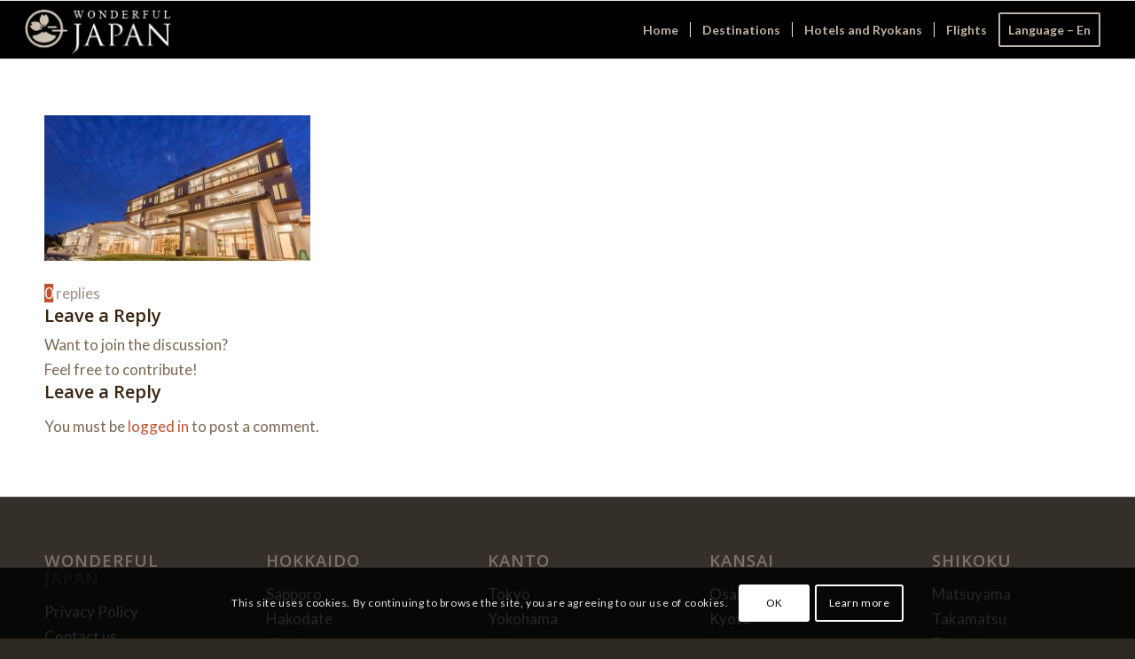

--- FILE ---
content_type: text/html; charset=UTF-8
request_url: https://www.wonderful-japan.com/en/okinawa/okinawa-churaumi-aquarium/hoshi-no-terrace-motobu-yamazato/
body_size: 10889
content:
<!DOCTYPE html><html lang="en" class="html_stretched responsive av-preloader-active av-preloader-enabled  html_header_top html_logo_left html_main_nav_header html_menu_right html_custom html_header_sticky html_header_shrinking_disabled html_mobile_menu_phone html_header_searchicon_disabled html_content_align_center html_header_unstick_top_disabled html_header_stretch html_elegant-blog html_modern-blog html_av-submenu-hidden html_av-submenu-display-click html_av-overlay-side html_av-overlay-side-classic html_av-submenu-noclone html_entry_id_3356 av-cookies-consent-show-message-bar av-cookies-cookie-consent-enabled av-cookies-can-opt-out av-cookies-user-silent-accept avia-cookie-check-browser-settings av-no-preview av-custom-lightbox html_text_menu_active av-mobile-menu-switch-default"><head><meta charset="UTF-8" /><meta name="viewport" content="width=device-width, initial-scale=1"><meta name='robots' content='index, follow, max-image-preview:large, max-snippet:-1, max-video-preview:-1' /><link media="all" href="https://www.wonderful-japan.com/en/wp-content/cache/autoptimize/6/css/autoptimize_558a7abc5418bcf09093040342377cb1.css" rel="stylesheet"><link media="screen" href="https://www.wonderful-japan.com/en/wp-content/cache/autoptimize/6/css/autoptimize_d3bbdf8e07168ba343ded9f08f7b790b.css" rel="stylesheet"><title>Hoshi No Terrace Motobu Yamazato - Wonderful Japan</title><link rel="canonical" href="https://www.wonderful-japan.com/en/okinawa/okinawa-churaumi-aquarium/hoshi-no-terrace-motobu-yamazato/" /><meta property="og:locale" content="en_US" /><meta property="og:type" content="article" /><meta property="og:title" content="Hoshi No Terrace Motobu Yamazato - Wonderful Japan" /><meta property="og:url" content="https://www.wonderful-japan.com/en/okinawa/okinawa-churaumi-aquarium/hoshi-no-terrace-motobu-yamazato/" /><meta property="og:site_name" content="Wonderful Japan" /><meta property="article:publisher" content="https://www.facebook.com/Wonderful-Japan-493654644157867/" /><meta property="article:modified_time" content="2016-09-14T09:05:48+00:00" /><meta property="og:image" content="https://www.wonderful-japan.com/en/okinawa/okinawa-churaumi-aquarium/hoshi-no-terrace-motobu-yamazato" /><meta property="og:image:width" content="840" /><meta property="og:image:height" content="460" /><meta property="og:image:type" content="image/jpeg" /><meta name="twitter:card" content="summary_large_image" /> <script type="application/ld+json" class="yoast-schema-graph">{"@context":"https://schema.org","@graph":[{"@type":"WebPage","@id":"https://www.wonderful-japan.com/en/okinawa/okinawa-churaumi-aquarium/hoshi-no-terrace-motobu-yamazato/","url":"https://www.wonderful-japan.com/en/okinawa/okinawa-churaumi-aquarium/hoshi-no-terrace-motobu-yamazato/","name":"Hoshi No Terrace Motobu Yamazato - Wonderful Japan","isPartOf":{"@id":"https://www.wonderful-japan.com/en/#website"},"primaryImageOfPage":{"@id":"https://www.wonderful-japan.com/en/okinawa/okinawa-churaumi-aquarium/hoshi-no-terrace-motobu-yamazato/#primaryimage"},"image":{"@id":"https://www.wonderful-japan.com/en/okinawa/okinawa-churaumi-aquarium/hoshi-no-terrace-motobu-yamazato/#primaryimage"},"thumbnailUrl":"https://www.wonderful-japan.com/en/wp-content/uploads/sites/6/2016/05/Hoshi-No-Terrace-Motobu-Yamazato.jpg","datePublished":"2016-07-03T11:12:45+00:00","dateModified":"2016-09-14T09:05:48+00:00","breadcrumb":{"@id":"https://www.wonderful-japan.com/en/okinawa/okinawa-churaumi-aquarium/hoshi-no-terrace-motobu-yamazato/#breadcrumb"},"inLanguage":"en","potentialAction":[{"@type":"ReadAction","target":["https://www.wonderful-japan.com/en/okinawa/okinawa-churaumi-aquarium/hoshi-no-terrace-motobu-yamazato/"]}]},{"@type":"ImageObject","inLanguage":"en","@id":"https://www.wonderful-japan.com/en/okinawa/okinawa-churaumi-aquarium/hoshi-no-terrace-motobu-yamazato/#primaryimage","url":"https://www.wonderful-japan.com/en/wp-content/uploads/sites/6/2016/05/Hoshi-No-Terrace-Motobu-Yamazato.jpg","contentUrl":"https://www.wonderful-japan.com/en/wp-content/uploads/sites/6/2016/05/Hoshi-No-Terrace-Motobu-Yamazato.jpg","width":840,"height":460,"caption":"Hoshi No Terrace Motobu Yamazato"},{"@type":"BreadcrumbList","@id":"https://www.wonderful-japan.com/en/okinawa/okinawa-churaumi-aquarium/hoshi-no-terrace-motobu-yamazato/#breadcrumb","itemListElement":[{"@type":"ListItem","position":1,"name":"Home","item":"https://www.wonderful-japan.com/en/"},{"@type":"ListItem","position":2,"name":"Okinawa","item":"https://www.wonderful-japan.com/en/okinawa/"},{"@type":"ListItem","position":3,"name":"Okinawa Churaumi Aquarium","item":"https://www.wonderful-japan.com/en/okinawa/okinawa-churaumi-aquarium/"},{"@type":"ListItem","position":4,"name":"Hoshi No Terrace Motobu Yamazato"}]},{"@type":"WebSite","@id":"https://www.wonderful-japan.com/en/#website","url":"https://www.wonderful-japan.com/en/","name":"Wonderful Japan","description":"Discover Japan","potentialAction":[{"@type":"SearchAction","target":{"@type":"EntryPoint","urlTemplate":"https://www.wonderful-japan.com/en/?s={search_term_string}"},"query-input":{"@type":"PropertyValueSpecification","valueRequired":true,"valueName":"search_term_string"}}],"inLanguage":"en"}]}</script> <link rel='dns-prefetch' href='//www.wonderful-japan.com' /><link rel='dns-prefetch' href='//cdn.jsdelivr.net' /><link rel="alternate" type="application/rss+xml" title="Wonderful Japan &raquo; Feed" href="https://www.wonderful-japan.com/en/feed/" /><link rel="alternate" type="application/rss+xml" title="Wonderful Japan &raquo; Comments Feed" href="https://www.wonderful-japan.com/en/comments/feed/" /><link rel="alternate" type="application/rss+xml" title="Wonderful Japan &raquo; Hoshi No Terrace Motobu Yamazato Comments Feed" href="https://www.wonderful-japan.com/en/okinawa/okinawa-churaumi-aquarium/hoshi-no-terrace-motobu-yamazato/feed/" /><link rel="https://api.w.org/" href="https://www.wonderful-japan.com/en/wp-json/" /><link rel="alternate" title="JSON" type="application/json" href="https://www.wonderful-japan.com/en/wp-json/wp/v2/media/3356" /><link rel="EditURI" type="application/rsd+xml" title="RSD" href="https://www.wonderful-japan.com/en/xmlrpc.php?rsd" /><meta name="generator" content="WordPress 6.8.3" /><link rel='shortlink' href='https://www.wonderful-japan.com/en/?p=3356' /><link rel="alternate" title="oEmbed (JSON)" type="application/json+oembed" href="https://www.wonderful-japan.com/en/wp-json/oembed/1.0/embed?url=https%3A%2F%2Fwww.wonderful-japan.com%2Fen%2Fokinawa%2Fokinawa-churaumi-aquarium%2Fhoshi-no-terrace-motobu-yamazato%2F" /><link rel="alternate" title="oEmbed (XML)" type="text/xml+oembed" href="https://www.wonderful-japan.com/en/wp-json/oembed/1.0/embed?url=https%3A%2F%2Fwww.wonderful-japan.com%2Fen%2Fokinawa%2Fokinawa-churaumi-aquarium%2Fhoshi-no-terrace-motobu-yamazato%2F&#038;format=xml" /> <noscript><style>.lazyload { display: none; } .lazyload[class*="lazy-loader-background-element-"] { display: block; opacity: 1; }</style></noscript><link rel="icon" href="https://www.wonderful-japan.com/wp-content/uploads/2021/05/cropped-favicon.png" type="image/png"> <!--[if lt IE 9]><script src="https://www.wonderful-japan.com/en/wp-content/themes/enfold/js/html5shiv.js"></script><![endif]--><link rel="profile" href="https://gmpg.org/xfn/11" /><link rel="alternate" type="application/rss+xml" title="Wonderful Japan RSS2 Feed" href="https://www.wonderful-japan.com/en/feed/" /><link rel="pingback" href="https://www.wonderful-japan.com/en/xmlrpc.php" /></head><body id="top" class="attachment wp-singular attachment-template-default attachmentid-3356 attachment-jpeg wp-theme-enfold stretched rtl_columns av-curtain-numeric open_sans lato  post-type-attachment avia-responsive-images-support" itemscope="itemscope" itemtype="https://schema.org/WebPage" ><div class='av-siteloader-wrap av-transition-enabled'><div class="av-siteloader-inner"><div class="av-siteloader-cell"><div class="av-siteloader"><div class="av-siteloader-extra"></div></div></div></div></div><div id='wrap_all'><header id='header' class='all_colors header_color dark_bg_color  av_header_top av_logo_left av_main_nav_header av_menu_right av_custom av_header_sticky av_header_shrinking_disabled av_header_stretch av_mobile_menu_phone av_header_searchicon_disabled av_header_unstick_top_disabled av_seperator_small_border av_bottom_nav_disabled  av_alternate_logo_active'  data-av_shrink_factor='50' role="banner" itemscope="itemscope" itemtype="https://schema.org/WPHeader" ><div  id='header_main' class='container_wrap container_wrap_logo'><div class='container av-logo-container'><div class='inner-container'><span class='logo avia-standard-logo'><a href='https://www.wonderful-japan.com/en/' class='' aria-label='Wonderful Japan' ><img src="https://www.wonderful-japan.com/wp-content/uploads/2021/05/logo-defini-3.png" height="100" width="300" alt='Wonderful Japan' title='' /></a></span><nav class='main_menu' data-selectname='Select a page'  role="navigation" itemscope="itemscope" itemtype="https://schema.org/SiteNavigationElement" ><div class="avia-menu av-main-nav-wrap"><ul role="menu" class="menu av-main-nav" id="avia-menu"><li role="menuitem" id="menu-item-2668" class="menu-item menu-item-type-post_type menu-item-object-page menu-item-home menu-item-top-level menu-item-top-level-1"><a href="https://www.wonderful-japan.com/en/" itemprop="url" tabindex="0"><span class="avia-bullet"></span><span class="avia-menu-text">Home</span><span class="avia-menu-fx"><span class="avia-arrow-wrap"><span class="avia-arrow"></span></span></span></a></li><li role="menuitem" id="menu-item-6113" class="menu-item menu-item-type-custom menu-item-object-custom menu-item-has-children menu-item-mega-parent  menu-item-top-level menu-item-top-level-2"><a itemprop="url" tabindex="0"><span class="avia-bullet"></span><span class="avia-menu-text">Destinations</span><span class="avia-menu-fx"><span class="avia-arrow-wrap"><span class="avia-arrow"></span></span></span></a><div class='avia_mega_div avia_mega4 twelve units'><ul class="sub-menu"><li role="menuitem" id="menu-item-5880" class="menu-item menu-item-type-custom menu-item-object-custom menu-item-has-children avia_mega_menu_columns_4 three units  avia_mega_menu_columns_first"><span class='mega_menu_title heading-color av-special-font'>Hokkaido</span><ul class="sub-menu"><li role="menuitem" id="menu-item-5886" class="menu-item menu-item-type-post_type menu-item-object-post"><a href="https://www.wonderful-japan.com/en/sapporo/" itemprop="url" tabindex="0"><span class="avia-bullet"></span><span class="avia-menu-text">Sapporo : The great city of Hokkaido</span></a></li><li role="menuitem" id="menu-item-5883" class="menu-item menu-item-type-post_type menu-item-object-post"><a href="https://www.wonderful-japan.com/en/hakodate/" itemprop="url" tabindex="0"><span class="avia-bullet"></span><span class="avia-menu-text">Hakodate : Hokkaido&#8217;s front door</span></a></li><li role="menuitem" id="menu-item-5884" class="menu-item menu-item-type-post_type menu-item-object-post"><a href="https://www.wonderful-japan.com/en/niseko/" itemprop="url" tabindex="0"><span class="avia-bullet"></span><span class="avia-menu-text">Niseko : The best powder snow in the world</span></a></li><li role="menuitem" id="menu-item-5882" class="menu-item menu-item-type-post_type menu-item-object-post"><a href="https://www.wonderful-japan.com/en/furano/" itemprop="url" tabindex="0"><span class="avia-bullet"></span><span class="avia-menu-text">Furano : Flower fields and skiing in Hokkaido</span></a></li><li role="menuitem" id="menu-item-5885" class="menu-item menu-item-type-post_type menu-item-object-post"><a href="https://www.wonderful-japan.com/en/otaru/" itemprop="url" tabindex="0"><span class="avia-bullet"></span><span class="avia-menu-text">Otaru : The merchant city near Sapporo</span></a></li><li role="menuitem" id="menu-item-5881" class="menu-item menu-item-type-post_type menu-item-object-post"><a href="https://www.wonderful-japan.com/en/asahikawa/" itemprop="url" tabindex="0"><span class="avia-bullet"></span><span class="avia-menu-text">Asahikawa : The city in the centre of Hokkaido</span></a></li></ul></li><li role="menuitem" id="menu-item-5887" class="menu-item menu-item-type-custom menu-item-object-custom menu-item-has-children avia_mega_menu_columns_4 three units "><span class='mega_menu_title heading-color av-special-font'>Tohoku</span><ul class="sub-menu"><li role="menuitem" id="menu-item-5891" class="menu-item menu-item-type-post_type menu-item-object-post"><a href="https://www.wonderful-japan.com/en/hirosaki/" itemprop="url" tabindex="0"><span class="avia-bullet"></span><span class="avia-menu-text">Hirosaki : The market gardening town and its castle</span></a></li><li role="menuitem" id="menu-item-5889" class="menu-item menu-item-type-post_type menu-item-object-post"><a href="https://www.wonderful-japan.com/en/akita/" itemprop="url" tabindex="0"><span class="avia-bullet"></span><span class="avia-menu-text">Akita : The city of Western Tohoku</span></a></li><li role="menuitem" id="menu-item-5892" class="menu-item menu-item-type-post_type menu-item-object-post"><a href="https://www.wonderful-japan.com/en/sendai/" itemprop="url" tabindex="0"><span class="avia-bullet"></span><span class="avia-menu-text">Sendai : The ancient city of trees of Tohoku</span></a></li><li role="menuitem" id="menu-item-5890" class="menu-item menu-item-type-post_type menu-item-object-post"><a href="https://www.wonderful-japan.com/en/ginzan-onsen/" itemprop="url" tabindex="0"><span class="avia-bullet"></span><span class="avia-menu-text">Ginzan Onsen : Hot springs in Yamagata</span></a></li><li role="menuitem" id="menu-item-5888" class="menu-item menu-item-type-post_type menu-item-object-post"><a href="https://www.wonderful-japan.com/en/aizuwakamatsu/" itemprop="url" tabindex="0"><span class="avia-bullet"></span><span class="avia-menu-text">Aizuwakamatsu : The city of the last samurai</span></a></li></ul></li><li role="menuitem" id="menu-item-5893" class="menu-item menu-item-type-custom menu-item-object-custom menu-item-has-children avia_mega_menu_columns_4 three units "><span class='mega_menu_title heading-color av-special-font'>Kanto</span><ul class="sub-menu"><li role="menuitem" id="menu-item-5898" class="menu-item menu-item-type-post_type menu-item-object-post"><a href="https://www.wonderful-japan.com/en/tokyo/" itemprop="url" tabindex="0"><span class="avia-bullet"></span><span class="avia-menu-text">Tokyo : The capital of Japan in all its splendour</span></a></li><li role="menuitem" id="menu-item-5899" class="menu-item menu-item-type-post_type menu-item-object-post"><a href="https://www.wonderful-japan.com/en/yokohama/" itemprop="url" tabindex="0"><span class="avia-bullet"></span><span class="avia-menu-text">Yokohama : The neighbouring port city of Tokyo</span></a></li><li role="menuitem" id="menu-item-5894" class="menu-item menu-item-type-post_type menu-item-object-post"><a href="https://www.wonderful-japan.com/en/hakone/" itemprop="url" tabindex="0"><span class="avia-bullet"></span><span class="avia-menu-text">Hakone : The spa town in front of Mount Fuji</span></a></li><li role="menuitem" id="menu-item-5897" class="menu-item menu-item-type-post_type menu-item-object-post"><a href="https://www.wonderful-japan.com/en/nikko/" itemprop="url" tabindex="0"><span class="avia-bullet"></span><span class="avia-menu-text">Nikko : At the foot of the Tochigi Mountains</span></a></li><li role="menuitem" id="menu-item-5895" class="menu-item menu-item-type-post_type menu-item-object-post"><a href="https://www.wonderful-japan.com/en/kamakura/" itemprop="url" tabindex="0"><span class="avia-bullet"></span><span class="avia-menu-text">Kamakura : The seaside resort of Kanto</span></a></li><li role="menuitem" id="menu-item-5896" class="menu-item menu-item-type-post_type menu-item-object-post"><a href="https://www.wonderful-japan.com/en/kusatsu-onsen/" itemprop="url" tabindex="0"><span class="avia-bullet"></span><span class="avia-menu-text">Kusatsu Onsen : The spa town of Kusatsu</span></a></li></ul></li><li role="menuitem" id="menu-item-5900" class="menu-item menu-item-type-custom menu-item-object-custom menu-item-has-children avia_mega_menu_columns_4 three units avia_mega_menu_columns_last"><span class='mega_menu_title heading-color av-special-font'>Chubu</span><ul class="sub-menu"><li role="menuitem" id="menu-item-5901" class="menu-item menu-item-type-post_type menu-item-object-post"><a href="https://www.wonderful-japan.com/en/kanazawa/" itemprop="url" tabindex="0"><span class="avia-bullet"></span><span class="avia-menu-text">Kanazawa : The lordly city of Ishikawa</span></a></li><li role="menuitem" id="menu-item-5904" class="menu-item menu-item-type-post_type menu-item-object-post"><a href="https://www.wonderful-japan.com/en/nagoya/" itemprop="url" tabindex="0"><span class="avia-bullet"></span><span class="avia-menu-text">Nagoya: The city halfway to Tokaido road</span></a></li><li role="menuitem" id="menu-item-5906" class="menu-item menu-item-type-post_type menu-item-object-post"><a href="https://www.wonderful-japan.com/en/shizuoka/" itemprop="url" tabindex="0"><span class="avia-bullet"></span><span class="avia-menu-text">Shizuoka : The coastal city facing Mount Fuji</span></a></li><li role="menuitem" id="menu-item-5903" class="menu-item menu-item-type-post_type menu-item-object-post"><a href="https://www.wonderful-japan.com/en/nagano/" itemprop="url" tabindex="0"><span class="avia-bullet"></span><span class="avia-menu-text">Nagano : The main city in the Japanese Alps</span></a></li><li role="menuitem" id="menu-item-5902" class="menu-item menu-item-type-post_type menu-item-object-post"><a href="https://www.wonderful-japan.com/en/matsumoto/" itemprop="url" tabindex="0"><span class="avia-bullet"></span><span class="avia-menu-text">Matsumoto : The fortified city of the Japanese Alps</span></a></li><li role="menuitem" id="menu-item-5905" class="menu-item menu-item-type-post_type menu-item-object-post"><a href="https://www.wonderful-japan.com/en/shirakawa-go/" itemprop="url" tabindex="0"><span class="avia-bullet"></span><span class="avia-menu-text">Shirakawa-go : The village with thatched roofs</span></a></li></ul></li></ul><ul class="sub-menu avia_mega_hr"><li role="menuitem" id="menu-item-5907" class="menu-item menu-item-type-custom menu-item-object-custom menu-item-has-children avia_mega_menu_columns_4 three units  avia_mega_menu_columns_first"><span class='mega_menu_title heading-color av-special-font'>Kansai</span><ul class="sub-menu"><li role="menuitem" id="menu-item-5912" class="menu-item menu-item-type-post_type menu-item-object-post"><a href="https://www.wonderful-japan.com/en/osaka/" itemprop="url" tabindex="0"><span class="avia-bullet"></span><span class="avia-menu-text">Osaka : The great metropolis of western Japan</span></a></li><li role="menuitem" id="menu-item-5910" class="menu-item menu-item-type-post_type menu-item-object-post"><a href="https://www.wonderful-japan.com/en/kyoto/" itemprop="url" tabindex="0"><span class="avia-bullet"></span><span class="avia-menu-text">Kyoto : The former imperial capital with a thousand colours</span></a></li><li role="menuitem" id="menu-item-5911" class="menu-item menu-item-type-post_type menu-item-object-post"><a href="https://www.wonderful-japan.com/en/nara/" itemprop="url" tabindex="0"><span class="avia-bullet"></span><span class="avia-menu-text">Nara : The historic city surveyed by deer</span></a></li><li role="menuitem" id="menu-item-5909" class="menu-item menu-item-type-post_type menu-item-object-post"><a href="https://www.wonderful-japan.com/en/kobe/" itemprop="url" tabindex="0"><span class="avia-bullet"></span><span class="avia-menu-text">Kobe : The port city of the Seto Sea</span></a></li><li role="menuitem" id="menu-item-5908" class="menu-item menu-item-type-post_type menu-item-object-post"><a href="https://www.wonderful-japan.com/en/himeji/" itemprop="url" tabindex="0"><span class="avia-bullet"></span><span class="avia-menu-text">Himeji : The fortified city of West Kansai</span></a></li></ul></li><li role="menuitem" id="menu-item-5913" class="menu-item menu-item-type-custom menu-item-object-custom menu-item-has-children avia_mega_menu_columns_4 three units "><span class='mega_menu_title heading-color av-special-font'>Chugoku</span><ul class="sub-menu"><li role="menuitem" id="menu-item-5914" class="menu-item menu-item-type-post_type menu-item-object-post"><a href="https://www.wonderful-japan.com/en/hiroshima/" itemprop="url" tabindex="0"><span class="avia-bullet"></span><span class="avia-menu-text">Hiroshima : The city steeped in History</span></a></li><li role="menuitem" id="menu-item-5916" class="menu-item menu-item-type-post_type menu-item-object-post"><a href="https://www.wonderful-japan.com/en/okayama/" itemprop="url" tabindex="0"><span class="avia-bullet"></span><span class="avia-menu-text">Okayama : The lordly city facing the Seto Sea</span></a></li><li role="menuitem" id="menu-item-5915" class="menu-item menu-item-type-post_type menu-item-object-post"><a href="https://www.wonderful-japan.com/en/kurashiki/" itemprop="url" tabindex="0"><span class="avia-bullet"></span><span class="avia-menu-text">Kurashiki : The merchant town and its canal</span></a></li><li role="menuitem" id="menu-item-6060" class="menu-item menu-item-type-post_type menu-item-object-post"><a href="https://www.wonderful-japan.com/en/tottori/" itemprop="url" tabindex="0"><span class="avia-bullet"></span><span class="avia-menu-text">Tottori : The city of sand dunes</span></a></li></ul></li><li role="menuitem" id="menu-item-5917" class="menu-item menu-item-type-custom menu-item-object-custom menu-item-has-children avia_mega_menu_columns_4 three units "><span class='mega_menu_title heading-color av-special-font'>Shikoku</span><ul class="sub-menu"><li role="menuitem" id="menu-item-5919" class="menu-item menu-item-type-post_type menu-item-object-post"><a href="https://www.wonderful-japan.com/en/matsuyama/" itemprop="url" tabindex="0"><span class="avia-bullet"></span><span class="avia-menu-text">Matsuyama : The spa town of Shikoku</span></a></li><li role="menuitem" id="menu-item-5920" class="menu-item menu-item-type-post_type menu-item-object-post"><a href="https://www.wonderful-japan.com/en/takamatsu/" itemprop="url" tabindex="0"><span class="avia-bullet"></span><span class="avia-menu-text">Takamatsu : The city north of Shikoku</span></a></li><li role="menuitem" id="menu-item-5921" class="menu-item menu-item-type-post_type menu-item-object-post"><a href="https://www.wonderful-japan.com/en/tokushima/" itemprop="url" tabindex="0"><span class="avia-bullet"></span><span class="avia-menu-text">Tokushima : The city of the Awa Odori festival</span></a></li><li role="menuitem" id="menu-item-5918" class="menu-item menu-item-type-post_type menu-item-object-post"><a href="https://www.wonderful-japan.com/en/kochi/" itemprop="url" tabindex="0"><span class="avia-bullet"></span><span class="avia-menu-text">Kochi : The city and its castle in Shikoku</span></a></li></ul></li><li role="menuitem" id="menu-item-5922" class="menu-item menu-item-type-custom menu-item-object-custom menu-item-has-children avia_mega_menu_columns_4 three units avia_mega_menu_columns_last"><span class='mega_menu_title heading-color av-special-font'>Kyushu</span><ul class="sub-menu"><li role="menuitem" id="menu-item-5923" class="menu-item menu-item-type-post_type menu-item-object-post"><a href="https://www.wonderful-japan.com/en/fukuoka/" itemprop="url" tabindex="0"><span class="avia-bullet"></span><span class="avia-menu-text">Fukuoka : Kyushu&#8217;s gateway</span></a></li><li role="menuitem" id="menu-item-5925" class="menu-item menu-item-type-post_type menu-item-object-post"><a href="https://www.wonderful-japan.com/en/kumamoto/" itemprop="url" tabindex="0"><span class="avia-bullet"></span><span class="avia-menu-text">Kumamoto : The lordly city of Kyushu</span></a></li><li role="menuitem" id="menu-item-5924" class="menu-item menu-item-type-post_type menu-item-object-post"><a href="https://www.wonderful-japan.com/en/kagoshima/" itemprop="url" tabindex="0"><span class="avia-bullet"></span><span class="avia-menu-text">Kagoshima : The city in front of the Sakurajima</span></a></li><li role="menuitem" id="menu-item-5926" class="menu-item menu-item-type-post_type menu-item-object-post"><a href="https://www.wonderful-japan.com/en/nagasaki/" itemprop="url" tabindex="0"><span class="avia-bullet"></span><span class="avia-menu-text">Nagasaki : The port and cultural city</span></a></li><li role="menuitem" id="menu-item-6046" class="menu-item menu-item-type-post_type menu-item-object-post"><a href="https://www.wonderful-japan.com/en/kurokawa-onsen/" itemprop="url" tabindex="0"><span class="avia-bullet"></span><span class="avia-menu-text">Kurokawa Onsen : The Minamioguni spa resort</span></a></li><li role="menuitem" id="menu-item-5927" class="menu-item menu-item-type-post_type menu-item-object-post"><a href="https://www.wonderful-japan.com/en/yanagawa/" itemprop="url" tabindex="0"><span class="avia-bullet"></span><span class="avia-menu-text">Yanagawa : The Venice of Kyushu</span></a></li><li role="menuitem" id="menu-item-6022" class="menu-item menu-item-type-post_type menu-item-object-post"><a href="https://www.wonderful-japan.com/en/beppu/" itemprop="url" tabindex="0"><span class="avia-bullet"></span><span class="avia-menu-text">Beppu : The most geothermal city in the world</span></a></li></ul></li></ul></div></li><li role="menuitem" id="menu-item-4016" class="menu-item menu-item-type-post_type menu-item-object-page menu-item-top-level menu-item-top-level-3"><a href="https://www.wonderful-japan.com/en/hotels/" itemprop="url" tabindex="0"><span class="avia-bullet"></span><span class="avia-menu-text">Hotels and Ryokans</span><span class="avia-menu-fx"><span class="avia-arrow-wrap"><span class="avia-arrow"></span></span></span></a></li><li role="menuitem" id="menu-item-4080" class="menu-item menu-item-type-custom menu-item-object-custom menu-item-top-level menu-item-top-level-4"><a href="http://flights.wonderful-japan.com" itemprop="url" tabindex="0"><span class="avia-bullet"></span><span class="avia-menu-text">Flights</span><span class="avia-menu-fx"><span class="avia-arrow-wrap"><span class="avia-arrow"></span></span></span></a></li><li role="menuitem" id="menu-item-4101" class="menu-item menu-item-type-custom menu-item-object-custom menu-item-has-children av-menu-button av-menu-button-bordered menu-item-top-level menu-item-top-level-5"><a href="https://www.wonderful-japan.com" itemprop="url" tabindex="0"><span class="avia-bullet"></span><span class="avia-menu-text">Language &#8211; En</span><span class="avia-menu-fx"><span class="avia-arrow-wrap"><span class="avia-arrow"></span></span></span></a><ul class="sub-menu"><li role="menuitem" id="menu-item-4512" class="menu-item menu-item-type-custom menu-item-object-custom menu-item-home"><a href="https://www.wonderful-japan.com/en/" itemprop="url" tabindex="0"><span class="avia-bullet"></span><span class="avia-menu-text">English</span></a></li><li role="menuitem" id="menu-item-4474" class="menu-item menu-item-type-custom menu-item-object-custom"><a href="https://www.wonderful-japan.com/fr/" itemprop="url" tabindex="0"><span class="avia-bullet"></span><span class="avia-menu-text">Français</span></a></li><li role="menuitem" id="menu-item-4513" class="menu-item menu-item-type-custom menu-item-object-custom"><a href="https://www.wonderful-japan.com/it/" itemprop="url" tabindex="0"><span class="avia-bullet"></span><span class="avia-menu-text">Italiano</span></a></li><li role="menuitem" id="menu-item-4475" class="menu-item menu-item-type-custom menu-item-object-custom"><a href="https://www.wonderful-japan.com/jp/" itemprop="url" tabindex="0"><span class="avia-bullet"></span><span class="avia-menu-text">日本語</span></a></li></ul></li><li class="av-burger-menu-main menu-item-avia-special " role="menuitem"> <a href="#" aria-label="Menu" aria-hidden="false"> <span class="av-hamburger av-hamburger--spin av-js-hamburger"> <span class="av-hamburger-box"> <span class="av-hamburger-inner"></span> <strong>Menu</strong> </span> </span> <span class="avia_hidden_link_text">Menu</span> </a></li></ul></div></nav></div></div></div><div class="header_bg"></div></header><div id='main' class='all_colors' data-scroll-offset='65'><div class='container_wrap container_wrap_first main_color fullsize'><div class='container'><main class='template-page content  av-content-full alpha units av-main-page'  role="main" itemprop="mainContentOfPage" ><article class='post-entry post-entry-type-page post-entry-3356'  itemscope="itemscope" itemtype="https://schema.org/CreativeWork" ><div class="entry-content-wrapper clearfix"><header class="entry-content-header" aria-label="Page Content for: Hoshi No Terrace Motobu Yamazato"></header><div class="entry-content"  itemprop="text" ><p class="attachment"><a href="https://www.wonderful-japan.com/en/wp-content/uploads/sites/6/2016/05/Hoshi-No-Terrace-Motobu-Yamazato.jpg"><noscript><img decoding="async" width="300" height="164" src="https://www.wonderful-japan.com/en/wp-content/uploads/sites/6/2016/05/Hoshi-No-Terrace-Motobu-Yamazato-300x164.jpg" class="attachment-medium size-medium" alt="Hoshi No Terrace Motobu Yamazato" srcset="https://www.wonderful-japan.com/en/wp-content/uploads/sites/6/2016/05/Hoshi-No-Terrace-Motobu-Yamazato-300x164.jpg 300w, https://www.wonderful-japan.com/en/wp-content/uploads/sites/6/2016/05/Hoshi-No-Terrace-Motobu-Yamazato-768x421.jpg 768w, https://www.wonderful-japan.com/en/wp-content/uploads/sites/6/2016/05/Hoshi-No-Terrace-Motobu-Yamazato-705x386.jpg 705w, https://www.wonderful-japan.com/en/wp-content/uploads/sites/6/2016/05/Hoshi-No-Terrace-Motobu-Yamazato-450x246.jpg 450w, https://www.wonderful-japan.com/en/wp-content/uploads/sites/6/2016/05/Hoshi-No-Terrace-Motobu-Yamazato.jpg 840w" sizes="(max-width: 300px) 100vw, 300px"></noscript><img decoding="async" width="300" height="164" src="data:image/svg+xml,%3Csvg%20xmlns%3D%22http%3A%2F%2Fwww.w3.org%2F2000%2Fsvg%22%20viewBox%3D%220%200%20300%20164%22%3E%3C%2Fsvg%3E" class="attachment-medium size-medium lazyload" alt="Hoshi No Terrace Motobu Yamazato" srcset="data:image/svg+xml,%3Csvg%20xmlns%3D%22http%3A%2F%2Fwww.w3.org%2F2000%2Fsvg%22%20viewBox%3D%220%200%20300%20164%22%3E%3C%2Fsvg%3E 300w" sizes="(max-width: 300px) 100vw, 300px" data-srcset="https://www.wonderful-japan.com/en/wp-content/uploads/sites/6/2016/05/Hoshi-No-Terrace-Motobu-Yamazato-300x164.jpg 300w, https://www.wonderful-japan.com/en/wp-content/uploads/sites/6/2016/05/Hoshi-No-Terrace-Motobu-Yamazato-768x421.jpg 768w, https://www.wonderful-japan.com/en/wp-content/uploads/sites/6/2016/05/Hoshi-No-Terrace-Motobu-Yamazato-705x386.jpg 705w, https://www.wonderful-japan.com/en/wp-content/uploads/sites/6/2016/05/Hoshi-No-Terrace-Motobu-Yamazato-450x246.jpg 450w, https://www.wonderful-japan.com/en/wp-content/uploads/sites/6/2016/05/Hoshi-No-Terrace-Motobu-Yamazato.jpg 840w" data-src="https://www.wonderful-japan.com/en/wp-content/uploads/sites/6/2016/05/Hoshi-No-Terrace-Motobu-Yamazato-300x164.jpg"></a></p></div><footer class="entry-footer"></footer></div></article><div class='comment-entry post-entry'><div class='comment_meta_container'><div class='side-container-comment'><div class='side-container-comment-inner'> <span class='comment-count'>0</span> <span class='comment-text'>replies</span> <span class='center-border center-border-left'></span> <span class='center-border center-border-right'></span></div></div></div><div class="comment_container"><h3 class='miniheading '>Leave a Reply</h3><span class="minitext">Want to join the discussion?<br />Feel free to contribute!</span><div id="respond" class="comment-respond"><h3 id="reply-title" class="comment-reply-title">Leave a Reply</h3><p class="must-log-in">You must be <a href="https://www.wonderful-japan.com/en/wp-login.php?redirect_to=https%3A%2F%2Fwww.wonderful-japan.com%2Fen%2Fokinawa%2Fokinawa-churaumi-aquarium%2Fhoshi-no-terrace-motobu-yamazato%2F">logged in</a> to post a comment.</p></div></div></div></main></div></div><div class='container_wrap footer_color' id='footer'><div class='container'><div class='flex_column av_one_fifth  first el_before_av_one_fifth'><section id="text-2" class="widget clearfix widget_text"><h3 class="widgettitle">Wonderful Japan</h3><div class="textwidget"><p><a href="https://www.wonderful-japan.com/en/privacy-policy/">Privacy Policy</a><br /> <a href="https://www.wonderful-japan.com/en/contact-us/">Contact us</a><br /> <a href="https://www.wonderful-japan.com/en/sitemap/">Sitemap</a></p></div> <span class="seperator extralight-border"></span></section><section id="text-6" class="widget clearfix widget_text"><h3 class="widgettitle">Languages</h3><div class="textwidget"><p><a href="https://www.wonderful-japan.com/en/">English</a><br /> <a href="https://www.wonderful-japan.com/fr/">Français</a><br /> <a href="https://www.wonderful-japan.com/it/">Italiano</a><br /> <a href="https://www.wonderful-japan.com/jp/">日本語</a></p></div> <span class="seperator extralight-border"></span></section></div><div class='flex_column av_one_fifth  el_after_av_one_fifth el_before_av_one_fifth '><section id="text-3" class="widget clearfix widget_text"><h3 class="widgettitle">Hokkaido</h3><div class="textwidget"><p><a href="https://www.wonderful-japan.com/en/sapporo/">Sapporo</a><br /> <a href="https://www.wonderful-japan.com/en/hakodate/">Hakodate</a><br /> <a href="https://www.wonderful-japan.com/en/niseko/">Niseko</a><br /> <a href="https://www.wonderful-japan.com/en/furano/">Furano</a><br /> <a href="https://www.wonderful-japan.com/en/otaru/">Otaru</a><br /> <a href="https://www.wonderful-japan.com/en/asahikawa/">Asahikawa</a></p></div> <span class="seperator extralight-border"></span></section><section id="text-7" class="widget clearfix widget_text"><h3 class="widgettitle">Tohoku</h3><div class="textwidget"><p><a href="https://www.wonderful-japan.com/en/hirosaki/">Hirosaki</a><br /> <a href="https://www.wonderful-japan.com/en/akita/">Akita</a><br /> <a href="https://www.wonderful-japan.com/en/sendai/">Sendai</a><br /> <a href="https://www.wonderful-japan.com/en/ginzan-onsen/">Ginzan Onsen</a><br /> <a href="https://www.wonderful-japan.com/en/aizuwakamatsu/">Aizuwakamatsu</a></p></div> <span class="seperator extralight-border"></span></section></div><div class='flex_column av_one_fifth  el_after_av_one_fifth el_before_av_one_fifth '><section id="text-4" class="widget clearfix widget_text"><h3 class="widgettitle">Kanto</h3><div class="textwidget"><p><a href="https://www.wonderful-japan.com/en/tokyo/">Tokyo</a><br /> <a href="https://www.wonderful-japan.com/en/yokohama/">Yokohama</a><br /> <a href="https://www.wonderful-japan.com/en/hakone/">Hakone</a><br /> <a href="https://www.wonderful-japan.com/en/nikko/">Nikko</a><br /> <a href="https://www.wonderful-japan.com/en/kamakura/">Kamakura</a><br /> <a href="https://www.wonderful-japan.com/en/kusatsu-onsen/">Kusatsu Onsen</a></p></div> <span class="seperator extralight-border"></span></section><section id="text-8" class="widget clearfix widget_text"><h3 class="widgettitle">Chubu</h3><div class="textwidget"><p><a href="https://www.wonderful-japan.com/en/kanazawa/">Kanazawa</a><br /> <a href="https://www.wonderful-japan.com/en/nagoya/">Nagoya</a><br /> <a href="https://www.wonderful-japan.com/en/shizuoka/">Shizuoka</a><br /> <a href="https://www.wonderful-japan.com/en/nagano/">Nagano</a><br /> <a href="https://www.wonderful-japan.com/en/matsumoto/">Matsumoto</a><br /> <a href="https://www.wonderful-japan.com/en/shirakawa-go/">Shirakawa-go</a></p></div> <span class="seperator extralight-border"></span></section></div><div class='flex_column av_one_fifth  el_after_av_one_fifth el_before_av_one_fifth '><section id="text-5" class="widget clearfix widget_text"><h3 class="widgettitle">Kansai</h3><div class="textwidget"><p><a href="https://www.wonderful-japan.com/en/osaka/">Osaka</a><br /> <a href="https://www.wonderful-japan.com/en/kyoto/">Kyoto</a><br /> <a href="https://www.wonderful-japan.com/en/nara/">Nara</a><br /> <a href="https://www.wonderful-japan.com/en/kobe/">Kobe</a><br /> <a href="https://www.wonderful-japan.com/en/himeji/">Himeji</a></p></div> <span class="seperator extralight-border"></span></section><section id="text-9" class="widget clearfix widget_text"><h3 class="widgettitle">Chugoku</h3><div class="textwidget"><p><a href="https://www.wonderful-japan.com/en/hiroshima/">Hiroshima</a><br /> <a href="https://www.wonderful-japan.com/en/okayama/">Okayama</a><br /> <a href="https://www.wonderful-japan.com/en/kurashiki/">Kurashiki</a><br /> <a href="https://www.wonderful-japan.com/en/tottori/">Tottori</a></p></div> <span class="seperator extralight-border"></span></section></div><div class='flex_column av_one_fifth  el_after_av_one_fifth el_before_av_one_fifth '><section id="text-10" class="widget clearfix widget_text"><h3 class="widgettitle">Shikoku</h3><div class="textwidget"><p><a href="https://www.wonderful-japan.com/en/matsuyama/">Matsuyama</a><br /> <a href="https://www.wonderful-japan.com/en/takamatsu/">Takamatsu</a><br /> <a href="https://www.wonderful-japan.com/en/tokushima/">Tokushima</a><br /> <a href="https://www.wonderful-japan.com/en/kochi/">Kochi</a></p></div> <span class="seperator extralight-border"></span></section><section id="text-11" class="widget clearfix widget_text"><h3 class="widgettitle">Kyushu</h3><div class="textwidget"><p><a href="https://www.wonderful-japan.com/en/fukuoka/">Fukuoka</a><br /> <a href="https://www.wonderful-japan.com/en/kumamoto/">Kumamoto</a><br /> <a href="https://www.wonderful-japan.com/en/kagoshima/">Kagoshima</a><br /> <a href="https://www.wonderful-japan.com/en/nagasaki/">Nagasaki</a><br /> <a href="https://www.wonderful-japan.com/en/kurokawa-onsen/">Kurokawa Onsen</a><br /> <a href="https://www.wonderful-japan.com/en/yanagawa/">Yanagawa</a><br /> <a href="https://www.wonderful-japan.com/en/beppu/">Beppu</a><br /> <a href="https://www.wonderful-japan.com/en/okinawa/">Okinawa</a></p></div> <span class="seperator extralight-border"></span></section></div></div></div><footer class='container_wrap socket_color' id='socket'  role="contentinfo" itemscope="itemscope" itemtype="https://schema.org/WPFooter" aria-label="Copyright and company info" ><div class='container'> <span class='copyright'>Copyright © Wonderful Japan </span></div></footer></div></div> <a href='#top' title='Scroll to top' id='scroll-top-link' class='avia-svg-icon avia-font-svg_entypo-fontello' data-av_svg_icon='up-open' data-av_iconset='svg_entypo-fontello' tabindex='-1' aria-hidden='true'> <svg version="1.1" xmlns="http://www.w3.org/2000/svg" width="19" height="32" viewBox="0 0 19 32" preserveAspectRatio="xMidYMid meet" aria-labelledby='av-svg-title-2' aria-describedby='av-svg-desc-2' role="graphics-symbol" aria-hidden="true"><title id='av-svg-title-2'>Scroll to top</title> <desc id='av-svg-desc-2'>Scroll to top</desc> <path d="M18.048 18.24q0.512 0.512 0.512 1.312t-0.512 1.312q-1.216 1.216-2.496 0l-6.272-6.016-6.272 6.016q-1.28 1.216-2.496 0-0.512-0.512-0.512-1.312t0.512-1.312l7.488-7.168q0.512-0.512 1.28-0.512t1.28 0.512z"></path> </svg> <span class="avia_hidden_link_text">Scroll to top</span> </a><div id="fb-root"></div><div class="avia-cookie-consent-wrap" aria-hidden="true"><div class='avia-cookie-consent cookiebar-hidden  avia-cookiemessage-bottom'  aria-hidden='true'  data-contents='18ce70fe03b6e8e823626e2cbc8b2a7a||v1.0' ><div class="container"><p class='avia_cookie_text'>This site uses cookies. By continuing to browse the site, you are agreeing to our use of cookies.</p><a href='#' class='avia-button avia-color-theme-color-highlight avia-cookie-consent-button avia-cookie-consent-button-1  avia-cookie-close-bar ' >OK</a><a href='https://www.wonderful-japan.com/en/privacy-policy/' class='avia-button avia-color-theme-color-highlight avia-cookie-consent-button avia-cookie-consent-button-2 av-extra-cookie-btn  avia-cookie-link-btn ' >Learn more</a></div></div><div id='av-consent-extra-info' data-nosnippet class='av-inline-modal main_color avia-hide-popup-close'><div  class='av-special-heading av-av_heading-e9726c5b3ba47c61a37656c1e7d02a7a av-special-heading-h3 blockquote modern-quote'><h3 class='av-special-heading-tag '  itemprop="headline"  >Cookie and Privacy Settings</h3><div class="special-heading-border"><div class="special-heading-inner-border"></div></div></div><br /><div  class='hr av-jhe1dyat-4d09ad3ba40142c2b823d908995f0385 hr-custom hr-left hr-icon-no'><span class='hr-inner inner-border-av-border-thin'><span class="hr-inner-style"></span></span></div><br /><div  class='tabcontainer av-jhds1skt-57ef9df26b3cd01206052db147fbe716 sidebar_tab sidebar_tab_left noborder_tabs'><section class='av_tab_section av_tab_section av-av_tab-5364e9fd25a920897cdbb8f6eb41b9b8' ><div id='tab-id-1-tab' class='tab active_tab' role='tab' aria-selected="true" tabindex="0" data-fake-id='#tab-id-1' aria-controls='tab-id-1-content' >How we use cookies</div><div id='tab-id-1-content' class='tab_content active_tab_content' role='tabpanel' aria-labelledby='tab-id-1-tab' aria-hidden="false"><div class='tab_inner_content invers-color' ><p>We may request cookies to be set on your device. We use cookies to let us know when you visit our websites, how you interact with us, to enrich your user experience, and to customize your relationship with our website.</p><p>Click on the different category headings to find out more. You can also change some of your preferences. Note that blocking some types of cookies may impact your experience on our websites and the services we are able to offer.</p></div></div></section><section class='av_tab_section av_tab_section av-av_tab-d3065cb508fec200f69e75cb76210ef5' ><div id='tab-id-2-tab' class='tab' role='tab' aria-selected="false" tabindex="0" data-fake-id='#tab-id-2' aria-controls='tab-id-2-content' >Essential Website Cookies</div><div id='tab-id-2-content' class='tab_content' role='tabpanel' aria-labelledby='tab-id-2-tab' aria-hidden="true"><div class='tab_inner_content invers-color' ><p>These cookies are strictly necessary to provide you with services available through our website and to use some of its features.</p><p>Because these cookies are strictly necessary to deliver the website, refusing them will have impact how our site functions. You always can block or delete cookies by changing your browser settings and force blocking all cookies on this website. But this will always prompt you to accept/refuse cookies when revisiting our site.</p><p>We fully respect if you want to refuse cookies but to avoid asking you again and again kindly allow us to store a cookie for that. You are free to opt out any time or opt in for other cookies to get a better experience. If you refuse cookies we will remove all set cookies in our domain.</p><p>We provide you with a list of stored cookies on your computer in our domain so you can check what we stored. Due to security reasons we are not able to show or modify cookies from other domains. You can check these in your browser security settings.</p><div class="av-switch-aviaPrivacyRefuseCookiesHideBar av-toggle-switch av-cookie-disable-external-toggle av-cookie-save-checked av-cookie-default-checked"><label><input type="checkbox" checked="checked" id="aviaPrivacyRefuseCookiesHideBar" class="aviaPrivacyRefuseCookiesHideBar " name="aviaPrivacyRefuseCookiesHideBar" ><span class="toggle-track"></span><span class="toggle-label-content">Check to enable permanent hiding of message bar and refuse all cookies if you do not opt in. We need 2 cookies to store this setting. Otherwise you will be prompted again when opening a new browser window or new a tab.</span></label></div><div class="av-switch-aviaPrivacyEssentialCookiesEnabled av-toggle-switch av-cookie-disable-external-toggle av-cookie-save-checked av-cookie-default-checked"><label><input type="checkbox" checked="checked" id="aviaPrivacyEssentialCookiesEnabled" class="aviaPrivacyEssentialCookiesEnabled " name="aviaPrivacyEssentialCookiesEnabled" ><span class="toggle-track"></span><span class="toggle-label-content">Click to enable/disable essential site cookies.</span></label></div></div></div></section><section class='av_tab_section av_tab_section av-av_tab-d104c4a4278c532a622be1475a7f1a6b' ><div id='tab-id-3-tab' class='tab' role='tab' aria-selected="false" tabindex="0" data-fake-id='#tab-id-3' aria-controls='tab-id-3-content' >Other external services</div><div id='tab-id-3-content' class='tab_content' role='tabpanel' aria-labelledby='tab-id-3-tab' aria-hidden="true"><div class='tab_inner_content invers-color' ><p>We also use different external services like Google Webfonts, Google Maps, and external Video providers. Since these providers may collect personal data like your IP address we allow you to block them here. Please be aware that this might heavily reduce the functionality and appearance of our site. Changes will take effect once you reload the page.</p><p>Google Webfont Settings:</p><div class="av-switch-aviaPrivacyGoogleWebfontsDisabled av-toggle-switch av-cookie-disable-external-toggle av-cookie-save-unchecked av-cookie-default-checked"><label><input type="checkbox" checked="checked" id="aviaPrivacyGoogleWebfontsDisabled" class="aviaPrivacyGoogleWebfontsDisabled " name="aviaPrivacyGoogleWebfontsDisabled" ><span class="toggle-track"></span><span class="toggle-label-content">Click to enable/disable Google Webfonts.</span></label></div><p>Google Map Settings:</p><div class="av-switch-aviaPrivacyGoogleMapsDisabled av-toggle-switch av-cookie-disable-external-toggle av-cookie-save-unchecked av-cookie-default-checked"><label><input type="checkbox" checked="checked" id="aviaPrivacyGoogleMapsDisabled" class="aviaPrivacyGoogleMapsDisabled " name="aviaPrivacyGoogleMapsDisabled" ><span class="toggle-track"></span><span class="toggle-label-content">Click to enable/disable Google Maps.</span></label></div><p>Google reCaptcha Settings:</p><div class="av-switch-aviaPrivacyGoogleReCaptchaDisabled av-toggle-switch av-cookie-disable-external-toggle av-cookie-save-unchecked av-cookie-default-checked"><label><input type="checkbox" checked="checked" id="aviaPrivacyGoogleReCaptchaDisabled" class="aviaPrivacyGoogleReCaptchaDisabled " name="aviaPrivacyGoogleReCaptchaDisabled" ><span class="toggle-track"></span><span class="toggle-label-content">Click to enable/disable Google reCaptcha.</span></label></div><p>Vimeo and Youtube video embeds:</p><div class="av-switch-aviaPrivacyVideoEmbedsDisabled av-toggle-switch av-cookie-disable-external-toggle av-cookie-save-unchecked av-cookie-default-checked"><label><input type="checkbox" checked="checked" id="aviaPrivacyVideoEmbedsDisabled" class="aviaPrivacyVideoEmbedsDisabled " name="aviaPrivacyVideoEmbedsDisabled" ><span class="toggle-track"></span><span class="toggle-label-content">Click to enable/disable video embeds.</span></label></div></div></div></section></div><div class="avia-cookie-consent-modal-buttons-wrap"><a href='#' class='avia-button avia-color-theme-color-highlight avia-cookie-consent-button avia-cookie-consent-button-3  avia-cookie-close-bar avia-cookie-consent-modal-button'  title="Allow to use cookies, you always can modify used cookies and services" >Accept</a><a href='https://www.wonderful-japan.com/en/privacy-policy/' class='avia-button avia-color-theme-color-highlight avia-cookie-consent-button avia-cookie-consent-button-4 av-extra-cookie-btn avia-cookie-consent-modal-button avia-cookie-link-btn '  title="Do not allow to use cookies or services - some functionality on our site might not work as expected." >Learn more</a></div></div></div><script type="speculationrules">{"prefetch":[{"source":"document","where":{"and":[{"href_matches":"\/en\/*"},{"not":{"href_matches":["\/en\/wp-*.php","\/en\/wp-admin\/*","\/en\/wp-content\/uploads\/sites\/6\/*","\/en\/wp-content\/*","\/en\/wp-content\/plugins\/*","\/en\/wp-content\/themes\/enfold\/*","\/en\/*\\?(.+)"]}},{"not":{"selector_matches":"a[rel~=\"nofollow\"]"}},{"not":{"selector_matches":".no-prefetch, .no-prefetch a"}}]},"eagerness":"conservative"}]}</script> <script type="text/javascript" src="https://www.wonderful-japan.com/en/wp-includes/js/jquery/jquery.min.js?ver=3.7.1" id="jquery-core-js"></script> <script type="text/javascript" id="wp_slimstat-js-extra">var SlimStatParams = {"transport":"ajax","ajaxurl_rest":"https:\/\/www.wonderful-japan.com\/en\/wp-json\/slimstat\/v1\/hit","ajaxurl_ajax":"https:\/\/www.wonderful-japan.com\/en\/wp-admin\/admin-ajax.php","ajaxurl_adblock":"https:\/\/www.wonderful-japan.com\/en\/request\/0f26eeb7bdf209425d137d25b6faf348\/","ajaxurl":"https:\/\/www.wonderful-japan.com\/en\/wp-admin\/admin-ajax.php","baseurl":"\/en","dnt":"noslimstat,ab-item","ci":"YTozOntzOjEyOiJjb250ZW50X3R5cGUiO3M6NDoicGFnZSI7czoxMDoiY29udGVudF9pZCI7aTozMzU2O3M6NjoiYXV0aG9yIjtzOjM6IkFraSI7fQ--.71b03dc14746ad5749710fcb47adff47","wp_rest_nonce":"c93da77955"};</script> <script defer type="text/javascript" src="https://cdn.jsdelivr.net/wp/wp-slimstat/tags/5.3.2/wp-slimstat.min.js" id="wp_slimstat-js"></script>  <script defer src="https://www.wonderful-japan.com/en/wp-content/cache/autoptimize/6/js/autoptimize_dca03f4cbd500e3cd169bbf64913f223.js"></script></body></html>
<!--
Performance optimized by W3 Total Cache. Learn more: https://www.boldgrid.com/w3-total-cache/


Served from: wonderful-japan.com @ 2026-01-30 10:27:13 by W3 Total Cache
-->

--- FILE ---
content_type: text/html; charset=UTF-8
request_url: https://www.wonderful-japan.com/en/wp-admin/admin-ajax.php
body_size: -8
content:
92240.22f82c18b8052768cf7a442331111927